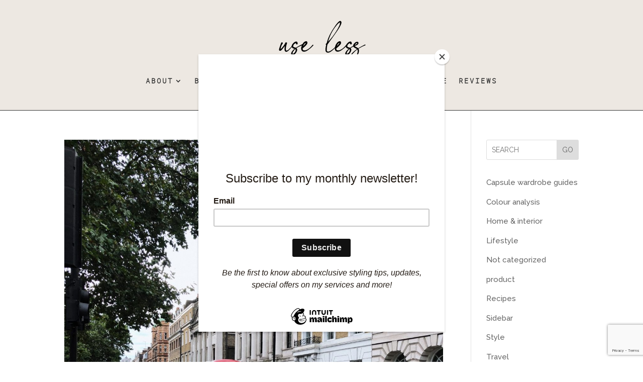

--- FILE ---
content_type: text/html; charset=utf-8
request_url: https://www.google.com/recaptcha/api2/anchor?ar=1&k=6Ldc1KkgAAAAAJbu0YtySy3nLQ7lcKzpnoF5Pk1l&co=aHR0cHM6Ly93d3cudXNlbGVzc3dhcmRyb2JlLmRrOjQ0Mw..&hl=en&v=N67nZn4AqZkNcbeMu4prBgzg&size=invisible&anchor-ms=20000&execute-ms=30000&cb=snfis0kbecko
body_size: 48684
content:
<!DOCTYPE HTML><html dir="ltr" lang="en"><head><meta http-equiv="Content-Type" content="text/html; charset=UTF-8">
<meta http-equiv="X-UA-Compatible" content="IE=edge">
<title>reCAPTCHA</title>
<style type="text/css">
/* cyrillic-ext */
@font-face {
  font-family: 'Roboto';
  font-style: normal;
  font-weight: 400;
  font-stretch: 100%;
  src: url(//fonts.gstatic.com/s/roboto/v48/KFO7CnqEu92Fr1ME7kSn66aGLdTylUAMa3GUBHMdazTgWw.woff2) format('woff2');
  unicode-range: U+0460-052F, U+1C80-1C8A, U+20B4, U+2DE0-2DFF, U+A640-A69F, U+FE2E-FE2F;
}
/* cyrillic */
@font-face {
  font-family: 'Roboto';
  font-style: normal;
  font-weight: 400;
  font-stretch: 100%;
  src: url(//fonts.gstatic.com/s/roboto/v48/KFO7CnqEu92Fr1ME7kSn66aGLdTylUAMa3iUBHMdazTgWw.woff2) format('woff2');
  unicode-range: U+0301, U+0400-045F, U+0490-0491, U+04B0-04B1, U+2116;
}
/* greek-ext */
@font-face {
  font-family: 'Roboto';
  font-style: normal;
  font-weight: 400;
  font-stretch: 100%;
  src: url(//fonts.gstatic.com/s/roboto/v48/KFO7CnqEu92Fr1ME7kSn66aGLdTylUAMa3CUBHMdazTgWw.woff2) format('woff2');
  unicode-range: U+1F00-1FFF;
}
/* greek */
@font-face {
  font-family: 'Roboto';
  font-style: normal;
  font-weight: 400;
  font-stretch: 100%;
  src: url(//fonts.gstatic.com/s/roboto/v48/KFO7CnqEu92Fr1ME7kSn66aGLdTylUAMa3-UBHMdazTgWw.woff2) format('woff2');
  unicode-range: U+0370-0377, U+037A-037F, U+0384-038A, U+038C, U+038E-03A1, U+03A3-03FF;
}
/* math */
@font-face {
  font-family: 'Roboto';
  font-style: normal;
  font-weight: 400;
  font-stretch: 100%;
  src: url(//fonts.gstatic.com/s/roboto/v48/KFO7CnqEu92Fr1ME7kSn66aGLdTylUAMawCUBHMdazTgWw.woff2) format('woff2');
  unicode-range: U+0302-0303, U+0305, U+0307-0308, U+0310, U+0312, U+0315, U+031A, U+0326-0327, U+032C, U+032F-0330, U+0332-0333, U+0338, U+033A, U+0346, U+034D, U+0391-03A1, U+03A3-03A9, U+03B1-03C9, U+03D1, U+03D5-03D6, U+03F0-03F1, U+03F4-03F5, U+2016-2017, U+2034-2038, U+203C, U+2040, U+2043, U+2047, U+2050, U+2057, U+205F, U+2070-2071, U+2074-208E, U+2090-209C, U+20D0-20DC, U+20E1, U+20E5-20EF, U+2100-2112, U+2114-2115, U+2117-2121, U+2123-214F, U+2190, U+2192, U+2194-21AE, U+21B0-21E5, U+21F1-21F2, U+21F4-2211, U+2213-2214, U+2216-22FF, U+2308-230B, U+2310, U+2319, U+231C-2321, U+2336-237A, U+237C, U+2395, U+239B-23B7, U+23D0, U+23DC-23E1, U+2474-2475, U+25AF, U+25B3, U+25B7, U+25BD, U+25C1, U+25CA, U+25CC, U+25FB, U+266D-266F, U+27C0-27FF, U+2900-2AFF, U+2B0E-2B11, U+2B30-2B4C, U+2BFE, U+3030, U+FF5B, U+FF5D, U+1D400-1D7FF, U+1EE00-1EEFF;
}
/* symbols */
@font-face {
  font-family: 'Roboto';
  font-style: normal;
  font-weight: 400;
  font-stretch: 100%;
  src: url(//fonts.gstatic.com/s/roboto/v48/KFO7CnqEu92Fr1ME7kSn66aGLdTylUAMaxKUBHMdazTgWw.woff2) format('woff2');
  unicode-range: U+0001-000C, U+000E-001F, U+007F-009F, U+20DD-20E0, U+20E2-20E4, U+2150-218F, U+2190, U+2192, U+2194-2199, U+21AF, U+21E6-21F0, U+21F3, U+2218-2219, U+2299, U+22C4-22C6, U+2300-243F, U+2440-244A, U+2460-24FF, U+25A0-27BF, U+2800-28FF, U+2921-2922, U+2981, U+29BF, U+29EB, U+2B00-2BFF, U+4DC0-4DFF, U+FFF9-FFFB, U+10140-1018E, U+10190-1019C, U+101A0, U+101D0-101FD, U+102E0-102FB, U+10E60-10E7E, U+1D2C0-1D2D3, U+1D2E0-1D37F, U+1F000-1F0FF, U+1F100-1F1AD, U+1F1E6-1F1FF, U+1F30D-1F30F, U+1F315, U+1F31C, U+1F31E, U+1F320-1F32C, U+1F336, U+1F378, U+1F37D, U+1F382, U+1F393-1F39F, U+1F3A7-1F3A8, U+1F3AC-1F3AF, U+1F3C2, U+1F3C4-1F3C6, U+1F3CA-1F3CE, U+1F3D4-1F3E0, U+1F3ED, U+1F3F1-1F3F3, U+1F3F5-1F3F7, U+1F408, U+1F415, U+1F41F, U+1F426, U+1F43F, U+1F441-1F442, U+1F444, U+1F446-1F449, U+1F44C-1F44E, U+1F453, U+1F46A, U+1F47D, U+1F4A3, U+1F4B0, U+1F4B3, U+1F4B9, U+1F4BB, U+1F4BF, U+1F4C8-1F4CB, U+1F4D6, U+1F4DA, U+1F4DF, U+1F4E3-1F4E6, U+1F4EA-1F4ED, U+1F4F7, U+1F4F9-1F4FB, U+1F4FD-1F4FE, U+1F503, U+1F507-1F50B, U+1F50D, U+1F512-1F513, U+1F53E-1F54A, U+1F54F-1F5FA, U+1F610, U+1F650-1F67F, U+1F687, U+1F68D, U+1F691, U+1F694, U+1F698, U+1F6AD, U+1F6B2, U+1F6B9-1F6BA, U+1F6BC, U+1F6C6-1F6CF, U+1F6D3-1F6D7, U+1F6E0-1F6EA, U+1F6F0-1F6F3, U+1F6F7-1F6FC, U+1F700-1F7FF, U+1F800-1F80B, U+1F810-1F847, U+1F850-1F859, U+1F860-1F887, U+1F890-1F8AD, U+1F8B0-1F8BB, U+1F8C0-1F8C1, U+1F900-1F90B, U+1F93B, U+1F946, U+1F984, U+1F996, U+1F9E9, U+1FA00-1FA6F, U+1FA70-1FA7C, U+1FA80-1FA89, U+1FA8F-1FAC6, U+1FACE-1FADC, U+1FADF-1FAE9, U+1FAF0-1FAF8, U+1FB00-1FBFF;
}
/* vietnamese */
@font-face {
  font-family: 'Roboto';
  font-style: normal;
  font-weight: 400;
  font-stretch: 100%;
  src: url(//fonts.gstatic.com/s/roboto/v48/KFO7CnqEu92Fr1ME7kSn66aGLdTylUAMa3OUBHMdazTgWw.woff2) format('woff2');
  unicode-range: U+0102-0103, U+0110-0111, U+0128-0129, U+0168-0169, U+01A0-01A1, U+01AF-01B0, U+0300-0301, U+0303-0304, U+0308-0309, U+0323, U+0329, U+1EA0-1EF9, U+20AB;
}
/* latin-ext */
@font-face {
  font-family: 'Roboto';
  font-style: normal;
  font-weight: 400;
  font-stretch: 100%;
  src: url(//fonts.gstatic.com/s/roboto/v48/KFO7CnqEu92Fr1ME7kSn66aGLdTylUAMa3KUBHMdazTgWw.woff2) format('woff2');
  unicode-range: U+0100-02BA, U+02BD-02C5, U+02C7-02CC, U+02CE-02D7, U+02DD-02FF, U+0304, U+0308, U+0329, U+1D00-1DBF, U+1E00-1E9F, U+1EF2-1EFF, U+2020, U+20A0-20AB, U+20AD-20C0, U+2113, U+2C60-2C7F, U+A720-A7FF;
}
/* latin */
@font-face {
  font-family: 'Roboto';
  font-style: normal;
  font-weight: 400;
  font-stretch: 100%;
  src: url(//fonts.gstatic.com/s/roboto/v48/KFO7CnqEu92Fr1ME7kSn66aGLdTylUAMa3yUBHMdazQ.woff2) format('woff2');
  unicode-range: U+0000-00FF, U+0131, U+0152-0153, U+02BB-02BC, U+02C6, U+02DA, U+02DC, U+0304, U+0308, U+0329, U+2000-206F, U+20AC, U+2122, U+2191, U+2193, U+2212, U+2215, U+FEFF, U+FFFD;
}
/* cyrillic-ext */
@font-face {
  font-family: 'Roboto';
  font-style: normal;
  font-weight: 500;
  font-stretch: 100%;
  src: url(//fonts.gstatic.com/s/roboto/v48/KFO7CnqEu92Fr1ME7kSn66aGLdTylUAMa3GUBHMdazTgWw.woff2) format('woff2');
  unicode-range: U+0460-052F, U+1C80-1C8A, U+20B4, U+2DE0-2DFF, U+A640-A69F, U+FE2E-FE2F;
}
/* cyrillic */
@font-face {
  font-family: 'Roboto';
  font-style: normal;
  font-weight: 500;
  font-stretch: 100%;
  src: url(//fonts.gstatic.com/s/roboto/v48/KFO7CnqEu92Fr1ME7kSn66aGLdTylUAMa3iUBHMdazTgWw.woff2) format('woff2');
  unicode-range: U+0301, U+0400-045F, U+0490-0491, U+04B0-04B1, U+2116;
}
/* greek-ext */
@font-face {
  font-family: 'Roboto';
  font-style: normal;
  font-weight: 500;
  font-stretch: 100%;
  src: url(//fonts.gstatic.com/s/roboto/v48/KFO7CnqEu92Fr1ME7kSn66aGLdTylUAMa3CUBHMdazTgWw.woff2) format('woff2');
  unicode-range: U+1F00-1FFF;
}
/* greek */
@font-face {
  font-family: 'Roboto';
  font-style: normal;
  font-weight: 500;
  font-stretch: 100%;
  src: url(//fonts.gstatic.com/s/roboto/v48/KFO7CnqEu92Fr1ME7kSn66aGLdTylUAMa3-UBHMdazTgWw.woff2) format('woff2');
  unicode-range: U+0370-0377, U+037A-037F, U+0384-038A, U+038C, U+038E-03A1, U+03A3-03FF;
}
/* math */
@font-face {
  font-family: 'Roboto';
  font-style: normal;
  font-weight: 500;
  font-stretch: 100%;
  src: url(//fonts.gstatic.com/s/roboto/v48/KFO7CnqEu92Fr1ME7kSn66aGLdTylUAMawCUBHMdazTgWw.woff2) format('woff2');
  unicode-range: U+0302-0303, U+0305, U+0307-0308, U+0310, U+0312, U+0315, U+031A, U+0326-0327, U+032C, U+032F-0330, U+0332-0333, U+0338, U+033A, U+0346, U+034D, U+0391-03A1, U+03A3-03A9, U+03B1-03C9, U+03D1, U+03D5-03D6, U+03F0-03F1, U+03F4-03F5, U+2016-2017, U+2034-2038, U+203C, U+2040, U+2043, U+2047, U+2050, U+2057, U+205F, U+2070-2071, U+2074-208E, U+2090-209C, U+20D0-20DC, U+20E1, U+20E5-20EF, U+2100-2112, U+2114-2115, U+2117-2121, U+2123-214F, U+2190, U+2192, U+2194-21AE, U+21B0-21E5, U+21F1-21F2, U+21F4-2211, U+2213-2214, U+2216-22FF, U+2308-230B, U+2310, U+2319, U+231C-2321, U+2336-237A, U+237C, U+2395, U+239B-23B7, U+23D0, U+23DC-23E1, U+2474-2475, U+25AF, U+25B3, U+25B7, U+25BD, U+25C1, U+25CA, U+25CC, U+25FB, U+266D-266F, U+27C0-27FF, U+2900-2AFF, U+2B0E-2B11, U+2B30-2B4C, U+2BFE, U+3030, U+FF5B, U+FF5D, U+1D400-1D7FF, U+1EE00-1EEFF;
}
/* symbols */
@font-face {
  font-family: 'Roboto';
  font-style: normal;
  font-weight: 500;
  font-stretch: 100%;
  src: url(//fonts.gstatic.com/s/roboto/v48/KFO7CnqEu92Fr1ME7kSn66aGLdTylUAMaxKUBHMdazTgWw.woff2) format('woff2');
  unicode-range: U+0001-000C, U+000E-001F, U+007F-009F, U+20DD-20E0, U+20E2-20E4, U+2150-218F, U+2190, U+2192, U+2194-2199, U+21AF, U+21E6-21F0, U+21F3, U+2218-2219, U+2299, U+22C4-22C6, U+2300-243F, U+2440-244A, U+2460-24FF, U+25A0-27BF, U+2800-28FF, U+2921-2922, U+2981, U+29BF, U+29EB, U+2B00-2BFF, U+4DC0-4DFF, U+FFF9-FFFB, U+10140-1018E, U+10190-1019C, U+101A0, U+101D0-101FD, U+102E0-102FB, U+10E60-10E7E, U+1D2C0-1D2D3, U+1D2E0-1D37F, U+1F000-1F0FF, U+1F100-1F1AD, U+1F1E6-1F1FF, U+1F30D-1F30F, U+1F315, U+1F31C, U+1F31E, U+1F320-1F32C, U+1F336, U+1F378, U+1F37D, U+1F382, U+1F393-1F39F, U+1F3A7-1F3A8, U+1F3AC-1F3AF, U+1F3C2, U+1F3C4-1F3C6, U+1F3CA-1F3CE, U+1F3D4-1F3E0, U+1F3ED, U+1F3F1-1F3F3, U+1F3F5-1F3F7, U+1F408, U+1F415, U+1F41F, U+1F426, U+1F43F, U+1F441-1F442, U+1F444, U+1F446-1F449, U+1F44C-1F44E, U+1F453, U+1F46A, U+1F47D, U+1F4A3, U+1F4B0, U+1F4B3, U+1F4B9, U+1F4BB, U+1F4BF, U+1F4C8-1F4CB, U+1F4D6, U+1F4DA, U+1F4DF, U+1F4E3-1F4E6, U+1F4EA-1F4ED, U+1F4F7, U+1F4F9-1F4FB, U+1F4FD-1F4FE, U+1F503, U+1F507-1F50B, U+1F50D, U+1F512-1F513, U+1F53E-1F54A, U+1F54F-1F5FA, U+1F610, U+1F650-1F67F, U+1F687, U+1F68D, U+1F691, U+1F694, U+1F698, U+1F6AD, U+1F6B2, U+1F6B9-1F6BA, U+1F6BC, U+1F6C6-1F6CF, U+1F6D3-1F6D7, U+1F6E0-1F6EA, U+1F6F0-1F6F3, U+1F6F7-1F6FC, U+1F700-1F7FF, U+1F800-1F80B, U+1F810-1F847, U+1F850-1F859, U+1F860-1F887, U+1F890-1F8AD, U+1F8B0-1F8BB, U+1F8C0-1F8C1, U+1F900-1F90B, U+1F93B, U+1F946, U+1F984, U+1F996, U+1F9E9, U+1FA00-1FA6F, U+1FA70-1FA7C, U+1FA80-1FA89, U+1FA8F-1FAC6, U+1FACE-1FADC, U+1FADF-1FAE9, U+1FAF0-1FAF8, U+1FB00-1FBFF;
}
/* vietnamese */
@font-face {
  font-family: 'Roboto';
  font-style: normal;
  font-weight: 500;
  font-stretch: 100%;
  src: url(//fonts.gstatic.com/s/roboto/v48/KFO7CnqEu92Fr1ME7kSn66aGLdTylUAMa3OUBHMdazTgWw.woff2) format('woff2');
  unicode-range: U+0102-0103, U+0110-0111, U+0128-0129, U+0168-0169, U+01A0-01A1, U+01AF-01B0, U+0300-0301, U+0303-0304, U+0308-0309, U+0323, U+0329, U+1EA0-1EF9, U+20AB;
}
/* latin-ext */
@font-face {
  font-family: 'Roboto';
  font-style: normal;
  font-weight: 500;
  font-stretch: 100%;
  src: url(//fonts.gstatic.com/s/roboto/v48/KFO7CnqEu92Fr1ME7kSn66aGLdTylUAMa3KUBHMdazTgWw.woff2) format('woff2');
  unicode-range: U+0100-02BA, U+02BD-02C5, U+02C7-02CC, U+02CE-02D7, U+02DD-02FF, U+0304, U+0308, U+0329, U+1D00-1DBF, U+1E00-1E9F, U+1EF2-1EFF, U+2020, U+20A0-20AB, U+20AD-20C0, U+2113, U+2C60-2C7F, U+A720-A7FF;
}
/* latin */
@font-face {
  font-family: 'Roboto';
  font-style: normal;
  font-weight: 500;
  font-stretch: 100%;
  src: url(//fonts.gstatic.com/s/roboto/v48/KFO7CnqEu92Fr1ME7kSn66aGLdTylUAMa3yUBHMdazQ.woff2) format('woff2');
  unicode-range: U+0000-00FF, U+0131, U+0152-0153, U+02BB-02BC, U+02C6, U+02DA, U+02DC, U+0304, U+0308, U+0329, U+2000-206F, U+20AC, U+2122, U+2191, U+2193, U+2212, U+2215, U+FEFF, U+FFFD;
}
/* cyrillic-ext */
@font-face {
  font-family: 'Roboto';
  font-style: normal;
  font-weight: 900;
  font-stretch: 100%;
  src: url(//fonts.gstatic.com/s/roboto/v48/KFO7CnqEu92Fr1ME7kSn66aGLdTylUAMa3GUBHMdazTgWw.woff2) format('woff2');
  unicode-range: U+0460-052F, U+1C80-1C8A, U+20B4, U+2DE0-2DFF, U+A640-A69F, U+FE2E-FE2F;
}
/* cyrillic */
@font-face {
  font-family: 'Roboto';
  font-style: normal;
  font-weight: 900;
  font-stretch: 100%;
  src: url(//fonts.gstatic.com/s/roboto/v48/KFO7CnqEu92Fr1ME7kSn66aGLdTylUAMa3iUBHMdazTgWw.woff2) format('woff2');
  unicode-range: U+0301, U+0400-045F, U+0490-0491, U+04B0-04B1, U+2116;
}
/* greek-ext */
@font-face {
  font-family: 'Roboto';
  font-style: normal;
  font-weight: 900;
  font-stretch: 100%;
  src: url(//fonts.gstatic.com/s/roboto/v48/KFO7CnqEu92Fr1ME7kSn66aGLdTylUAMa3CUBHMdazTgWw.woff2) format('woff2');
  unicode-range: U+1F00-1FFF;
}
/* greek */
@font-face {
  font-family: 'Roboto';
  font-style: normal;
  font-weight: 900;
  font-stretch: 100%;
  src: url(//fonts.gstatic.com/s/roboto/v48/KFO7CnqEu92Fr1ME7kSn66aGLdTylUAMa3-UBHMdazTgWw.woff2) format('woff2');
  unicode-range: U+0370-0377, U+037A-037F, U+0384-038A, U+038C, U+038E-03A1, U+03A3-03FF;
}
/* math */
@font-face {
  font-family: 'Roboto';
  font-style: normal;
  font-weight: 900;
  font-stretch: 100%;
  src: url(//fonts.gstatic.com/s/roboto/v48/KFO7CnqEu92Fr1ME7kSn66aGLdTylUAMawCUBHMdazTgWw.woff2) format('woff2');
  unicode-range: U+0302-0303, U+0305, U+0307-0308, U+0310, U+0312, U+0315, U+031A, U+0326-0327, U+032C, U+032F-0330, U+0332-0333, U+0338, U+033A, U+0346, U+034D, U+0391-03A1, U+03A3-03A9, U+03B1-03C9, U+03D1, U+03D5-03D6, U+03F0-03F1, U+03F4-03F5, U+2016-2017, U+2034-2038, U+203C, U+2040, U+2043, U+2047, U+2050, U+2057, U+205F, U+2070-2071, U+2074-208E, U+2090-209C, U+20D0-20DC, U+20E1, U+20E5-20EF, U+2100-2112, U+2114-2115, U+2117-2121, U+2123-214F, U+2190, U+2192, U+2194-21AE, U+21B0-21E5, U+21F1-21F2, U+21F4-2211, U+2213-2214, U+2216-22FF, U+2308-230B, U+2310, U+2319, U+231C-2321, U+2336-237A, U+237C, U+2395, U+239B-23B7, U+23D0, U+23DC-23E1, U+2474-2475, U+25AF, U+25B3, U+25B7, U+25BD, U+25C1, U+25CA, U+25CC, U+25FB, U+266D-266F, U+27C0-27FF, U+2900-2AFF, U+2B0E-2B11, U+2B30-2B4C, U+2BFE, U+3030, U+FF5B, U+FF5D, U+1D400-1D7FF, U+1EE00-1EEFF;
}
/* symbols */
@font-face {
  font-family: 'Roboto';
  font-style: normal;
  font-weight: 900;
  font-stretch: 100%;
  src: url(//fonts.gstatic.com/s/roboto/v48/KFO7CnqEu92Fr1ME7kSn66aGLdTylUAMaxKUBHMdazTgWw.woff2) format('woff2');
  unicode-range: U+0001-000C, U+000E-001F, U+007F-009F, U+20DD-20E0, U+20E2-20E4, U+2150-218F, U+2190, U+2192, U+2194-2199, U+21AF, U+21E6-21F0, U+21F3, U+2218-2219, U+2299, U+22C4-22C6, U+2300-243F, U+2440-244A, U+2460-24FF, U+25A0-27BF, U+2800-28FF, U+2921-2922, U+2981, U+29BF, U+29EB, U+2B00-2BFF, U+4DC0-4DFF, U+FFF9-FFFB, U+10140-1018E, U+10190-1019C, U+101A0, U+101D0-101FD, U+102E0-102FB, U+10E60-10E7E, U+1D2C0-1D2D3, U+1D2E0-1D37F, U+1F000-1F0FF, U+1F100-1F1AD, U+1F1E6-1F1FF, U+1F30D-1F30F, U+1F315, U+1F31C, U+1F31E, U+1F320-1F32C, U+1F336, U+1F378, U+1F37D, U+1F382, U+1F393-1F39F, U+1F3A7-1F3A8, U+1F3AC-1F3AF, U+1F3C2, U+1F3C4-1F3C6, U+1F3CA-1F3CE, U+1F3D4-1F3E0, U+1F3ED, U+1F3F1-1F3F3, U+1F3F5-1F3F7, U+1F408, U+1F415, U+1F41F, U+1F426, U+1F43F, U+1F441-1F442, U+1F444, U+1F446-1F449, U+1F44C-1F44E, U+1F453, U+1F46A, U+1F47D, U+1F4A3, U+1F4B0, U+1F4B3, U+1F4B9, U+1F4BB, U+1F4BF, U+1F4C8-1F4CB, U+1F4D6, U+1F4DA, U+1F4DF, U+1F4E3-1F4E6, U+1F4EA-1F4ED, U+1F4F7, U+1F4F9-1F4FB, U+1F4FD-1F4FE, U+1F503, U+1F507-1F50B, U+1F50D, U+1F512-1F513, U+1F53E-1F54A, U+1F54F-1F5FA, U+1F610, U+1F650-1F67F, U+1F687, U+1F68D, U+1F691, U+1F694, U+1F698, U+1F6AD, U+1F6B2, U+1F6B9-1F6BA, U+1F6BC, U+1F6C6-1F6CF, U+1F6D3-1F6D7, U+1F6E0-1F6EA, U+1F6F0-1F6F3, U+1F6F7-1F6FC, U+1F700-1F7FF, U+1F800-1F80B, U+1F810-1F847, U+1F850-1F859, U+1F860-1F887, U+1F890-1F8AD, U+1F8B0-1F8BB, U+1F8C0-1F8C1, U+1F900-1F90B, U+1F93B, U+1F946, U+1F984, U+1F996, U+1F9E9, U+1FA00-1FA6F, U+1FA70-1FA7C, U+1FA80-1FA89, U+1FA8F-1FAC6, U+1FACE-1FADC, U+1FADF-1FAE9, U+1FAF0-1FAF8, U+1FB00-1FBFF;
}
/* vietnamese */
@font-face {
  font-family: 'Roboto';
  font-style: normal;
  font-weight: 900;
  font-stretch: 100%;
  src: url(//fonts.gstatic.com/s/roboto/v48/KFO7CnqEu92Fr1ME7kSn66aGLdTylUAMa3OUBHMdazTgWw.woff2) format('woff2');
  unicode-range: U+0102-0103, U+0110-0111, U+0128-0129, U+0168-0169, U+01A0-01A1, U+01AF-01B0, U+0300-0301, U+0303-0304, U+0308-0309, U+0323, U+0329, U+1EA0-1EF9, U+20AB;
}
/* latin-ext */
@font-face {
  font-family: 'Roboto';
  font-style: normal;
  font-weight: 900;
  font-stretch: 100%;
  src: url(//fonts.gstatic.com/s/roboto/v48/KFO7CnqEu92Fr1ME7kSn66aGLdTylUAMa3KUBHMdazTgWw.woff2) format('woff2');
  unicode-range: U+0100-02BA, U+02BD-02C5, U+02C7-02CC, U+02CE-02D7, U+02DD-02FF, U+0304, U+0308, U+0329, U+1D00-1DBF, U+1E00-1E9F, U+1EF2-1EFF, U+2020, U+20A0-20AB, U+20AD-20C0, U+2113, U+2C60-2C7F, U+A720-A7FF;
}
/* latin */
@font-face {
  font-family: 'Roboto';
  font-style: normal;
  font-weight: 900;
  font-stretch: 100%;
  src: url(//fonts.gstatic.com/s/roboto/v48/KFO7CnqEu92Fr1ME7kSn66aGLdTylUAMa3yUBHMdazQ.woff2) format('woff2');
  unicode-range: U+0000-00FF, U+0131, U+0152-0153, U+02BB-02BC, U+02C6, U+02DA, U+02DC, U+0304, U+0308, U+0329, U+2000-206F, U+20AC, U+2122, U+2191, U+2193, U+2212, U+2215, U+FEFF, U+FFFD;
}

</style>
<link rel="stylesheet" type="text/css" href="https://www.gstatic.com/recaptcha/releases/N67nZn4AqZkNcbeMu4prBgzg/styles__ltr.css">
<script nonce="GFs8lsd1yIncIs_saFs4Gg" type="text/javascript">window['__recaptcha_api'] = 'https://www.google.com/recaptcha/api2/';</script>
<script type="text/javascript" src="https://www.gstatic.com/recaptcha/releases/N67nZn4AqZkNcbeMu4prBgzg/recaptcha__en.js" nonce="GFs8lsd1yIncIs_saFs4Gg">
      
    </script></head>
<body><div id="rc-anchor-alert" class="rc-anchor-alert"></div>
<input type="hidden" id="recaptcha-token" value="[base64]">
<script type="text/javascript" nonce="GFs8lsd1yIncIs_saFs4Gg">
      recaptcha.anchor.Main.init("[\x22ainput\x22,[\x22bgdata\x22,\x22\x22,\[base64]/[base64]/[base64]/[base64]/[base64]/UltsKytdPUU6KEU8MjA0OD9SW2wrK109RT4+NnwxOTI6KChFJjY0NTEyKT09NTUyOTYmJk0rMTxjLmxlbmd0aCYmKGMuY2hhckNvZGVBdChNKzEpJjY0NTEyKT09NTYzMjA/[base64]/[base64]/[base64]/[base64]/[base64]/[base64]/[base64]\x22,\[base64]\\u003d\x22,\x22wqrCh13CsCIiSwliwrwaFm8bwpbClsKxwrdYw7h0w57DisK0wow2w5sSwoLDjQvCujTCusKYwqfDnC/[base64]/wo/CpCLDnSvCiMK+wq3CtcOZR8OUwqDCh8OPfEjCpnnDsRvDh8Oqwo9Lwp/[base64]/Drx5Qw4F2w49ZwqHDtmojwpJAwqXDt8Knw5lLwqDDu8KpHj1KOcKmeMOvBsKAwqTCpUrCtxfCnz8dwo7ChlLDlkA5UsKFw4/Cl8K7w67CpsO/w5vCpcOKUMKfwqXDgHjDsjrDicOGUsKjOsKeOABTw6jDlGfDlcO+CMOtVsKfIyUWQsOOSsORUBfDnSJLXsK4w5fDocOsw7HCnn0cw64nw6o/w5NgwofClTbDvTMRw5vDpxXCn8O+XDg+w41jw4wHwqUoDcKwwrwGH8KrwqfCjMKvRMKqSi5Dw6DCscKxPBJXAm/CqMKOw6jCnijDsRzCrcKQMzbDj8ODw4/CkhIUf8OiwrAtdFkNcMOHwo/DlRzDkF0JwoRpTMKcQjdnwrvDssOqc2UwYDDDtsKaN2jClSLCoMK1dsOUfWUnwo5wcsKcwqXCkiF+L8OeKcKxPnfCr8Ojwpp6w7PDnnfDmsK+wrYXVgQHw4PDmMK0wrlhw7JsYcO8YwBCwr/[base64]/DpcOgwprCvCnCiGbClsOlw7DCjEIiSsK2QDjDj3XDuMKBw71awpzDisO/wrQpPH/DshYGwoNaHsOsdE9ae8KOwohKaMOwwqfCpMOmC3zCrMKJw43ClhTDjMKGw7HDu8Kyw4cewq57bWgTwrHCv09KL8Klw4XCtcOsXsOAw6zCk8KzwqNAE2FbG8O/Z8KuwoMaP8OtGMOSLsOUw7TDq1DCpFXDpcK0wprCosKYw6dWY8OwwqjDvVUGJB3Cmj0cw50awo1iwqTCtE/DtcOzwprDpHV3wqLCvcOrDRnClMOXw5ZewqfCmjJ1w5Fiwr8Aw7Uzw6DDgcOvS8OewqI6wqlaG8K6McKGVjbCtGfDjsOresO8fsKuwpluw71yE8Oqw7khwqQIw5MxX8K7w5/[base64]/Dn8OOw53DtGFeYzZuShp2LRvDscOow7DCssOYayp3LhfCosKJDFJ/w5hGbGxOw5I3cxpyFsKrw4rCgC0PWsOGZsO/[base64]/DvXoffFfCvygEwpRywrDDv3xpwqMxQDxaw70ZwrHDlcKnwoLDiCB1wqA9F8KLw4gUFcKzwqLCi8KsfsKvw5gLfmE4w5bDucORTRjDosKGw6BWwrrDvkwHwrxTWcKjwqrCvcKmKcKEORTCnAk/aFPCj8KtUWTDmxfDmMKBwr3CrcOTw4oMDBrCrGHDunAkwqd6bcKJE8KgKWvDncKcw5sowoZsSEvChQ/CgcKsCi9ENC4Hd3fCtMKBwqYnw7XCssK9wr4zCC8hbEE8J8KmPsOCw4UqRMK0w6BOwopuw6TDhifCpBXClcO8emI/wpvCiihMw77DmcK/w4s4w4N0OsKFwoYhKcKIw4IXwonDkcOAFsONwpfDuMOJGcKVFsO6CMOMGSLDrirDizlOwqHDojBYPUbCosOKc8OIw4V5wqgddsOnwqnDl8KTTzjCjRVRw5jDtQzDvFUYwqlYw77Di1A/[base64]/YMKrw4FzwqvCmB09GFtRwrlLwo0qCnh6OXp7w5BQw4Nzw5DDlXQjKVPDnsKFw4tSw5Afw4TCtsKewp3DncKOZ8Orax1ewqZBw6UUwqMLw4Ulwo3DhCTCmnDCjsOAw4RpN2pcw7/DmsKiWsO6WmMbwo8DGSkYUMKFQz0ZScO+JsOhworDtcKGWX/CrcKBHhZkcyVnw5zCrmvDvEbDiQEtT8KmcBHCv3hGeMKgFsOoH8OHw6/DgcOCGlcPw6jCpMOZw5ZHfDVXUE3DkSR7w5zCh8KAGVbDlXldORHDpxbDosK7Ox5AEFDDsG5ew7UawqrCr8OvwrTCpFrDjcKaMsO5w4LDkTgjwq3CjlLDnlokcAfDuUxBwp0bWsOVw6sgw4hSw6cnw70ow4AVC8KFw4BJw5/[base64]/Do8KzEG7Dm3/DqcOmYks6woE0w58BQMOveld4w4rClVPCosKMEmvCvk/DpWt+wrPCklHCr8Ofw5jCgRJeF8KLCMKhw6FiWcKcw71NT8Krw5zCohNsM381WRLDrR5lw5c7a3NNVhUMwo53wpvDmkV3HsODbj3DiAfCl1HDhcKnQ8KVw6pXdwQkwoNIa1soFcO0RVt2wrDDlSU+wpdtc8OUFHYpJ8O1w5fDtMOYwpzDnsObRMOswrA/HsOGw6/DvcKwwo/[base64]/DpsOxw6TCqWgMw47DpSI2wo3DpcOAwp3DrsKOHjLCmsOsFAEHwqEAw7JFwrjDpV3CtGXDpWFECMKbw5lQeMOWwoBzSH7DpMKUbApTAsK9w7jDuSjCny81Kn9uw6TCtMOxacOMwp9jw5Zww4Udw6EmWMKaw4LDjcOtFD/DpMOMwofCusODb1vCksK7w7zCiRXDqjjDk8K5e0cjSsKpw6N+w7jDlHnDjsOGDsKMUT/DuHXDmcOyMMOZbmNRw6hMK8Ohw40kKcO0WzdlwpnDjsKSwrJrw7UjSVPCvXEywqvCncKTwpTDtMOewpwCDWXClsKiAlgwwrvClMK2BisWAcOKwr/[base64]/CscOMCn8Rw68pCETCtcOkw6PDi8Oxan9jw6R4w4zDvWYNw7M8XBnCuBxDw6nDon3DpA7Dq8KQSBXDo8O/woXCjcOCw7QvHDUzw6tYJMKrcMOyP2zCgsKHwpLCrsOmHsOKwp4dBsOYwqHDuMKzw6hMT8KODsOGbEbClcOjwr19woFRwrnCnEbCkMO8wrDCuVfDgsOwwonDssKiYcO3TwkRw7rCvRR7dsKGwrPDocK/w4bClMK9VsKpw6XDuMK9JMOkwrPDisKcwrPDskMqJUwmw6/Dp0DCmWYYwrUnHy9xwpEpUMOOwooxwofDosKcBcKGRnBWU23CvcOfLAMECcKBwo4LDsO2w63Dllw7XsK4E8OMw7/CkjrDrMOww4hLMcOdw4TDpVIuwpXCmMORwpEMLR1FesOme1LCqnghw6Uow4/CrjfCjzrDocKmw40cwrDDumHCh8Kdw4fDh37DhcKWZsO3w4ETekvCrsKofWQrwr9/w4TCg8Kzwr3DuMO3dcKPwr5/eHjDpsOQSsO0RcONK8OXwovCgHbCusKlw5TDvl9OZ11awqNPUhHDksKrCytOGnobw6lZw6vDjMO7IizCrMOJEnjDlMOhw4PCnwbCtcK3bcOZTcK2wq5vwqsrw4jDsgDCvXvCi8K5w7l+Vmh2P8Krwq/DkEHDmMOyAzTCoF4VwoPDusOpwrQZwp/CrMOQw7zDizTDjCkYFTjDkigrVcOUWcKZw51LD8K0EcKwLVAAwq7CpcOYfkzCrcKCwr58SCrDv8K1wp16woU0CsOKDcKLMDHCilNBIMKAw6vDkU18UsOtJcO/w7YFQcOuwrBWRnABwr43HmDDqMOFw5tPbS3DoGxSDg/[base64]/DjiTDiQzChVrDoBjDpMO/LH1rw7/DrMOiAmrClcKVTMODwqpsw6bDrMOMwp3CjsOTw4bDocKnL8KUVFjDq8KYUVMAw6fDnBbCvsKiCsKLwodbworDt8Obw7Y9w7HCvm8OH8O6w58QUVw8VEYSS29uWcOSw5kEczrCvnHCkQNjAiHDnsKhw48NRytnwrcHGVg/dlZkw5wlwos7w5c9w6bDpy/DthLClw/[base64]/DtA8MwrLCpsOJw5/CrsK2DnrCl8OQwo4nw5/CkMO3w4nCq0nDusK4w6/[base64]/LzfDrHXDhsOcw7LCtkbClsOqLcOlw6fCvxYNCS3CnSoowo3DlMKifMOMbcK8BsO0w47DnH7Ch8O/wrfCrcOuG0ZMw7TCrsOOwobCuRwmZsOvw6zCmgwbwoTDi8KBw7/DicOlwqvDrMOtOMOBwpfColfDtn3DvjoDw4t9wrXCo1wBwrXDi8Kzw6PDgj12MDBRK8OzcMKaRcO6R8KNCVRNwpVlw7U+wpxTJlbDkCIlPsKOdMKTw7gawpLDncKpSELCgU8Kw4A/[base64]/F8OnRXLDnMK/w5jDhcKYBcOfXcO7wrnDjUDCtD5iFhbDi8K/FMKmwrzCq1PDlcKXw65aw7TCk0fCoVPClMONa8OHw6lmesKIw7LDo8OSw6pxwpfDvizCliRtVhMpDWUze8OMa3XCijDDm8OVwqjDnsOIw4AQw6rDtC55wqBAwpLCmsKCTDcgHsKLVsO1bsOywr3Dn8Onw7XCtyXClRR3BMKvF8Kgf8ODMcOPw73Chi8awo/[base64]/DrsO0QEEbw5LDkSXDl8KVDcOWP8OIw6LCt8KMFMKNw77CpMOiacORw5bCv8KWwqjCi8O1Qg9Nw5TDnCTDuMK7w4dSdMKmw4lwUMOTG8O5BgPDqcOJNMOiLcOBwpAwGMKrwqDDnGlawokXCm1hCsOrSA/[base64]/wo/CnjhXw5JNfW/DpcKdwodNeUIbZkNKSiXDkMKVUjIwHR5oTMO/McO6IcKeWzHCnMOIGw/ClcKPBMK7w6LDhBxrIXkGwrsnesKkwqnCgDY5B8KoKHPDmsOawqhIw5AwJMOFP0zDuBnCjhEtw7t7w6zDjsK6w7DCsVs3G1x1fsOMI8OiJMK3w4XDmyZrwpDCh8O3Ky48ecOlS8ONwpnDmMOeFkTDjsKIw4pjw5UyYDXDicKFbRvCglVPw47CpsOwcsK/wovCsEsaw7TDo8KzKMOkFMOpwrAoEmfCsQ8bMUVawrTCozUBAsKlw5XDgB7DrMODwooWIgbCqk/ChsO9wpxcJ3ZVwrUVYWPDtxHCv8OvcTUbwqzDikogc30tcQYeShXDpxE/w5t1w5pyL8Ocw7BNdcKUWMKIw5dtw7IwIAB+wrzCrRpkw40qX8Olw79hwoHDlW/DoCoAR8Ktw74IwpJeWMK6wqDDlC7DngTDlcKDw67Dsn1qUDdGworDlBkvw5DDgRbCnl7Dik0twoNResKXw4Ymwp1Bw5lgIsK+wp3CuMKwwptYbGfCgcO5fnVfCsK/DcK/MyfDicKgIcKBLHNCZ8KtGlTCjsOGwoHDrcOsc3XDksKuw7HCg8KEPydmwo/CpWHDhjA5wp58WsKXw7FiwqQmZcOPwrvCiA7Dklk7wpnChcKzMBTDj8OXw6cmDsKDOhPClH/DkcObwobDkDrCuMK4ZibDvT7DiS9kV8Kyw4MQwrFmw44Iw5ggwroRPmdiCAFobcKVwr/DoMKzWAnCpV7CssKlw6wtwrjDlMOwJy7Donh/fsOWA8OwIDfDrgIWOcKpAkrCqEXDm1cFw4ZGL1fDoQFNw5oUQgzDmGTCtsKQYTLDlAjDvmLDocOtME4sOHd/woQbwoodwp1WRy5Hw4zCgsK2w7/[base64]/CizrDhCnCo2DDoMKjwpTDiMOKXMKSJsOzWGk+w7ZCw4nDkmXDscOHDMKmwrlRw4/DtiNvNmbDuzXCqHh3wq3DgmglAC7Do8OEUxZuwpNqFMKcQUrDrSJSKMKcw6FZw4nCpsK/eDPCisKOwqxZHcOYVVPDvEAHwp5YwodUCnJawonDnsO8w6JgA3k+GxLCjcKmDcKXW8K5w4pKNjsvwpEFw5DCtmUiwrvDk8KHd8KLB8KubcK0aFTDhlpGQS/[base64]/DjUl5NQzCgFx5LsK7DRBXwqrCrcKoLHbDjMKdHMKow4bCrsOfFsO8wq8lwojDtcK8cMKSw5rClMKZf8K8InzCiz/CmzclVsKzw7nDqMO6w7cNw4ceL8KJw6BGIyjDtANEKcOzP8KRWzELw6dPdMOXWMKgwrDCk8KwwqFbUCbCvMONwqrCoi3DgDzCqsOPHsK8w7jDgTnDhX/CslPCuHIiwpMqTMO0w57DssO2w4gbwoDDv8O6WQ1pw4RocMO9TGl0woM6w4HDnEJQXn7CpRLCqMK6w4pBQ8OywrByw54lw4XDhsKpcW1/wp/CqGIMXcKgJsK+EsOtwpXDlUxeOMKbwqLCmcOYJ2Vtw7fDjMOWwppmbMO9w4HCqyMFb33Dh0jDrsOcw4gFw4jDjsKvw7PDux/CtmvDqwDDrcOPw7YWwrlOfcOIwrdARX44fMOge3BxPcKCwrRkw4/CuAPDrX3Dv2PDrcKMw4nCgFXDisK6w6DDsD/DtsOsw7zCpT8mw60yw793w6U/VFM3McKmw6NwwrrDpMOGwpPDu8KqJRrCiMK1ej9rQMKRWcOfXsKkw7VxPMKtwp8wIR7Ds8KQwoPClUFVwo/DmgDDgADDpxQJOXBDwqjCsVvCoMOfRsKhwrpHD8OgHcOZwoDCgGdIZE8/K8KTw7M5wrlDw6B3w5LChwTCq8OJwrMOw5jCvBs3w6kpLcOQE1vDv8KRw7XDnlDDg8Kfwp/DpAp3wq06wos1wpgowrMPCMKDMhzDhBvCr8KRKlfCj8Kfwp/CvMOOKQd+w6jDuSMRXC3DhnXDgWAlwpg3wofDlsOoASRBwpApPsKIHEnDp11pTMKRw7/DoBLCr8K2wrcESjTCsnpVBW/CvBhlwp3CvEd/wonCk8OwcDXDhsOMw4jCqidHND4iwphcaDnCn1Bpw5fDi8OkwqDDtjjCksOYc0LCnX3Cm3dJSQAiw4tVScONA8OBw6vDn1HCgmvDtXFUTFQgwqUIAcKgwolDw5cZUmBENcOMJn3CvMOWfgMHwpfCgW7Cv0vDsxfCrV51aDIcw6dkw4/DnXDCiFbDmMOPwpk7wr3CiGQqOgRMwonDviEIUGVhAhzDj8KawpcSw68iwoMAb8KsIsKBw6g7wqYPU0fDmcO+w51Fw57Cvm4RwqMfM8KuwoTDt8OWRcO/GAbDuMONw7DDmRxNa3gtwrwrLcK4PMK0BizCqcOdwrTDkMOXF8KkC18cRk9KwqnDqAZBwoXCvkfDmHltw5/CisOIw67DpCrDhMKeIm01FcOvw4TCn1hPwoPDgsOewpHDnMK2Dy3ComtFbwtsbxDDplnCiC3Dsmc5wo0zw5vDosKnaF0/w5XDr8Ojw6EkcQ/Dg8O9fsOMS8OVPcK5wpFdKmI4w55mw4bDqmXCocKsWMKLw5bDtMK9w7fDsT1iTGZyw45EBcKbw6cyBAfCpj7CjcKxwoTCosKpw4HDgsKibF7Dh8KEwpHCqk/CocOADlXCrcOGwq7Ck1rCjU9SwpE/w7nCssOqSFgeckPCr8KBwrDCo8KyQMOjYcO5NsK+aMKEDMOiSAfCti8GAsKwwprDrMKKwr3Dn0weM8KfwrTCjcO/[base64]/DvcO/OcOxdxlNWUNKwoLCr1cYw6vDj8Ocf8O2w4vDslJ7w59XbMKgwrcAPTpNATHCgEzCm0UzGMOiw6xfRsO1woQmSy7Ci2Epw6jDvcKuDMKYVMKZB8OGwrTCoMOyw45gwp9iY8OcMmrDpVdmw5PDoTbDsCMGw4QhPsOQwoluwqXCocOjwr5xajQuwp/ChcOubE7CicKlEcKbw5Jhw5dPScKZPsK/OsK/w4cjcsOuPW/CgGAaclUrw4LCvE8rwp/[base64]/[base64]/CvcORw47CqsKqTMKaXB4swqMjw7sSecKTw7BlPjI0w79bS302HMOxw43ClsOBecKJwovDhk7DvCnCpwbComZMS8Kiwo9mwqlOw6kswpZswp/[base64]/[base64]/CnMKvYRcFAcKIZz5swqB8IG8BU3oXNBYdB8KYVcOURMKNHgvClg3DrTFrwoIVSB17wrXDkMKpw7/[base64]/Dsio2wrZTK2YCw7rDpWbClcOAH8OAw7/DpMOrwoXCoBnDj8ODT8OSwolqwo7DtMKqwovCgcKWVcO/ADxvZ8KPBxDDqC7Dn8KtHcO6wp/DqsK/IC8ew5zDpMKQwpBZw7/CpBnDm8OFw5LDjcOJw7zCj8OAw59wNSBHIC/[base64]/[base64]/CocKDYTPDkzXDocOLMcOOLi8Yw5M7w4lQe2LCjBg7wpkTw6J/G3YLeMK9A8OXFsKOEsO8w5Fsw5fClMK5V33CjgFdwokPK8Kqw4DDglZAVHLDtBLDh0Uzwq7CiBY3fMOXI2bCr2/CtSNLYDHDv8OYw4xCVMOvJ8Kqw5N+wr4JwrgxC2Z2wojDjMKgw7XChmtFw4LDsEwPFx5WPsKRwqnCgGbCoxs+wrTDjDlVXVYKWcO+C1/[base64]/CjsOqw7vCmsK1wq1FHBvCkMK7BsOSfj7Cr8KHwqLChBMcwoTDr3A8wofCsSgswobDr8KzwpArw4olw7LClMKhVMK4w4DDhxdDwow8wqFkwpjDl8KVw5AZw6c3C8OkChPDnV7DmsOMw40jw7o4w4w6w4g/IQh/BcKPRcKdwrUHbWXCrTfChMO7Z2FoP8KeCytaw78OwqbDkcOgw6LCm8KMLMKiaMOYcyDDncKmBcKFw57CocOwI8ObwrXCg1jDk33DhTDDq3AdP8KxFcOdQCbDp8KpC3Anw6bClRDCnn0Iwq/DrsK4wpAhwq/ClMOLFsKIEMKSM8OGwpEAFwLCn1NpfCzCvsOdMDEQBsKBwqsrwpQnacOMw5sNw51YwqdRecKkNcK4w5tvCAp4w64wwobCjcOtPMONdyvDqcKXw5knw6zDi8KfcsO/w7bDj8OrwrYhw7bCscOfGlDDqWIrwqbDicOBcUlia8OOPE3DtcKzwq18w6/[base64]/ClcK5MHjDhsOIw6MQGMKYwpRmwpHDkW8AwpzCt24uL8KzdsObc8KTdAPCsn7DmhNcwqzDr0zCu3cXMUbDgcKpMcO6ez/[base64]/ChQQUw44+JcOeSWhqw5AGVg40wqHCrkzDpsOOw5oRDMOBHcOTPMKlw78hI8KOw7XDg8OUJMKcw5XCssOaOXPDgMKsw5Y+IWLCkC7DjwINVcOSf0kjw73Ckn7Ct8OfF2jCgX1dw49owo3CkMKXwpHCksKSWQfCrn/[base64]/wq0OPcKww69Twp1ML8Owwq3DnMKmVz0Ow5/DiMKhJCzDml/ChsOBDiDDpjRjC01ew43Cu1zDmB/DlzsKWFTDhCPCmkJMWzEvw7HDtMOxSHvDqm18FxRrVcOiwpzDo0xjw4Ipw7RywoEkwqDCisKaEzXCk8Kxwo8rw5nDgWoWwrl/AEoSa2XCu0zCmmY/w6kHR8OzJSknwrjCqMOHwqzCvxErF8Oxw4lhdFwBwpbCssKRwoPDpMOIwpvCk8O7w6/CpsKAblQywq/Chz4mKjHDrsKTJcONw7PCisO0w7kRwpfCpMKIw6XDnMKgEHvCkDBNw7rCgUPCgWzDtcOzw7kpa8KOdcKXLnDCuC4fw4PCv8O+wrBhw4/DpcKKwoLDnkQeN8Oowo/CjcKow79Kd8OCYV3CpsOjDSLDscKuU8KYXR1QZGEaw7I7XyB8dsO/bMKbw7nCscOPw7oYT8KJZcKnHRp3E8KKwpbDmUHDjhvCki3CtmhMBsKEPMO+w7ZCw48Nwq1tegXCisKgayvDrcKtUsKOw7hNw45PLMKiw7vCgMO2wqLDlCfDj8Ktw5DCncKMdm3CnHEuaMOjwqvDisOgwoZ3VCMlDA/ClCxhwpbCrkkiw5fClMOgw7/[base64]/Co2TDqm/[base64]/CtMOYw7ANwoPDmcOhUsK4w5pYwr/CmQ8cZ8O5w4A1w4XCjkLClmvDiWsSwql/a3jCmFbDjxs2wpLDpMOXTABdwq1cBkLDhMOfw4zCgkLDhB/Dom7CgMORwoYSw5wWw6TDsyvCq8K8JcKVw4cDO1ERw5FIw6NcAQkIa8KkwpxFw7zDlSw1wrTDu33DikLCnDJjwo/DvcOnw6/CqCxhwrp6w5oyMcOHwoXDkMOswrjCmsO/aUM/w6DCpMKcb2rDhMOxw5dQw7nDgMKnwpJTWkzDh8K8Og/CoMKuwqN6dzVsw7xQHMOcw5/CmcO3OFo2wrYIeMO3w6FCBjlww5VDbFHDhsK6YynDsnEyVcO3wozCr8Oxw63DvsO9wqdcw43DisKqwrx2w4zDo8ODwoHCoMOzchUjw4rCrMO0w47DiwQuOyFAw7DDg8OIPFnDsmPDnMOoUXXCjcOHecKUwo/DocOfw43CtsKhwoVbw68TwrUaw6DCoFPCm0zDj3rCt8K1wozDjghdwpZfdcKbGMKcPMOSwrnDhMO7f8Ohw7IoD3xrFMK6MsONw5FbwrtCIsKCwr8DQg5Sw4soU8KpwrMAw4jDqkZ6Tx3DvsOKw7XCvcO/WTfCh8OmwpMFwpQNw59zA8OQbG96BMOOeMKvBcO6EBrCrEgaw4zDmWoqw45xwq4sw5XCknELDsOTwpvDiFgaw57DnGTClsKwOHnDhsO/FW5iOXseAMKrwrHDjiDDusKzw4/CoUzDn8OKFw/Dtw0Rw79tw682wpnCrsKxw54oOsKgbyzCsQ3CiRfCnibDp1Nrw4DDjMKQPQkMwqktPcOswoIER8OqWUwgUsO+AcOwasOXwq7CqEzCqm4wKcOoGRTCuMKkwr7DqTZWwopDTcOhJcOawqLDmAJtw5HCvmtWw7bCi8Kzwq/DocKhwpbCg0/DkTdZw4rCtjbCvcKMM00cw5TDi8KLC1DCjMKqw6ozCELDqlrCv8KkwqzCkBd/wqPCqD/CgcONw4lOwrQJw7bDtj0gAcK5w5TClWJnO8Oyd8OrCSrDmcKwYi7CgcKTw4EewqspPzXCqsOhwrcha8Otwoo/Y8KJacOvL8K4MwsBw5o1wpAZw5PDt0fCqhrCoMOMw4jCp8KzBcOUw7TCuBvCisO2YcOdD3wTFX9HNsKuw57CsQIBwqLDmnnCoVTCsg1twpHDl8Kww5E1PFUrw6TClH/DssOQPxkBwrZdacK0w6gFwq5Uw7DDr2LDhWRdw4IcwpkRw7rDgMORwrbDksKAw6oXbcKBw7HChw7DnsOXS3/DoHzDscOJThnCj8KBRX7CnsOVwr02TgI9wrLDjkwXTMK8W8OAw5rDombCi8OlBMOOwr/[base64]/CpVIfwoDCqEjDmG3DgMOvYFUew5bCoVDDkR3Di8K2w6/DiMK2w5FwwpV2Az/DsUFTw6PDs8O2C8OTwqnCsMKMw6QWO8KCQ8KXw7NJwpg+Ckl0SSnDrsOuw6/DkT/DlXrCq0LDvVYCewU/cg/CqcKATkMgw5jCr8KmwqImI8OCwoRsZSjCikYqw6nCvsOOw4PDhkgnQUrCkjdZwq4RKcOkwr3ClG/[base64]/Bx/Dj8O+woYUw48fw7bDmkbDh1cww7pDKHDCin1TQ8OKwrLCpQgmw7LCisOFGm0iwq/[base64]/Cg8Ofw4/CoX18HQPCj8ONwoXCsElhwod0wrnCll9xwrXCp1/Dv8K5w7Nfw5jDtcO1wrsXf8OfI8Ogwo3DosK4wpJoV00Cw5tZw7nCiijCiTIlZjtOFlzCtcONe8KwwqliKcOVfcKiYQoUU8OaJjEVwrxBw4stZcK/CMONwr7CgybCpScgMsKAwp/DskMqSsKuL8OMVHpnw7fDocOWSUnDscKfwpMyeCfCmMK6wqByDsKqaCrCnEUuwpEvwpbDjMOVAMOBwo7CksK2wrfCs3Npw4bCpsK2ExPDpsODw590AcK2Pg4zMsK/X8Oxw53DlWp1OMOITcOpw4LCmSjCscOiesKJBDnCicKoAsKfw5MTch8eZ8K3D8OGwrzCm8KMwrB3dsK0KsOCw7Zjwr3Cm8KEERTDrTY5wogyBnJrwr3DjSPCqsO/YlxvwqsKP37DvsOdw7vCrcO0wrPChsKDwqrCqRYUwrDCq13Cv8K0wqsXRBPDvMO1wofCg8KPwqBdw43DiRcpFEDDpBDDoHoxbXLDhAoCwoPDuwwXBsO6AHh4XcK/woDDlMOuw6DDhmcfSsKyF8KUGcOUwpkBIsKQDMKXwq7DiljCh8KMwpNEwrvCmiU7KlnCjcOdwql2HCMLw4Rlw64pEcOKw7jCl0YCw58uMw/Cq8O6w75Xw4HDtsOdQcK9by1BCAsgVsOwwqfCh8OvcjhiwrwXw5zDksKxw6Ixw5zCq38ow5HDqiLCj2HDqsKHwr87w6LDi8OBw60uw73DvcO/wqbDscOERcObE0TDghcOwqPDgcODwr9AwrbCncK7w6ckGDbDvsOzw44rwox+wo7CqhJJw6JFwq3Dl05Aw4FxGGTCtcORw68LN3Atwq3Cr8O7FGNcM8KZw7VDw41bQRd/[base64]/DvU8kw4jDs1ALZ8K3a3www4DCncOTwo/Cj8KGAGTDugwmKMOvUcK6dcODwpJsHyjDtMO5w5LDmsOMwrDCuMKew60wMsKjwrzDkcOsSDLCusKIecKPw61mwpHCt8KMwqp/PsOwWsKFwp0Pwq/[base64]/Dq2/DtMKUawMjSk7DhH3DlsKrwpZJeyNqw5rDmj48RG/CqHPDtSsMSxrCv8K9FcOPcQtFwqo6CsOww5U0TFgWT8K0w4zCn8OOVzpyw7zCp8KMe3BWZMO1UsKWaAPCpzQ3wo/DucKtwq0rGQrDpMKJLsKuHVrCn3vDucK/Zgh4Lx3Cv8OAwq0pwoAXHMKMTsOywrnCncO0eVpIwrxIYcOCG8Kuw4LCp2J1KsK9woBrAQgeVcOfw6vCqlLDpsO0w47Du8K1wqrCg8KnEMKaQDtbeFLDk8O7w74REMOew5fCiW/Cu8O/[base64]/[base64]/EC/CvQLDgARLw7oZckPCulbCpMKdw6hYBkIRwonDrsKww7nChsOdGAEwwpk7wp1bXCdWYcObZRTDlsK2w6nCl8KHw4HDlcODw6vDpmnClMOISTfCnTw6BGMfwqTDhsKBCsObHcOwcDzDnsKiw7lSQMK4dThXU8KeEsKcTj/DmjLDosOow5bDmMO7aMKHw53DusK5wq3ChGYPwqELwrwoYFIQOFlewpXDmCPCh0LDmlHDkQ/DqT7DgTjDssOewoMCCUrCg0Y4AsOkwrc/[base64]/[base64]/ClDLDnW/CjcK0w4QkWm/[base64]/CuMKCw69kw77Cj3xYcEfDr8O/[base64]/wrphU8Kyajocw5AVw4jCglHDs8Kfw69owr3DscK2FMKyGMKfZA5VwoNsLSjDnsKmA1d/w4HCtsKNWcOsIhTCpUXCrSARdsKpT8O/EcOuEMOOQ8OBIMO0w4bCjA7Dm1HDlsKWUFvCrUDCiMKJUcKlwrvDssO+w7ckw5zCjGVMOVHCsMK3w7bDpjPDtMKQw4EFNsOKEsOjVMKkw7l1w6XDpjPDr0bCmF/DhBnDp0TDvMO1woZ2w77CjcOuwpFlwpFtwoQfwplSw7nDoMOYUAvCvW3CpyzDnMOVWMOuHsK+BsOBNMOBGMKFaVpTb1LCksKNMsKDwrUDGEEoD8OJwopcD8OAF8O/KMKWwrvDlsKpwroOecOQOnnCnmfDmRLCt3zCnhRzwpNQGn0EXsK3w7nDpnjDnXIaw4rCpFzDu8OsasKSwoh2woPDlMKywrgXwrjCssKTw494w7hzwpXDsMOww4TCk3jDu0zChcO0UQLClsKfJMOFwqrCsHjDjMKCw5FLdMO/[base64]/LsOgU8K6O0tswo3DjHzCgxUXwobDkcOdwr1MbsO/fncsJ8Kiw59twrHCiMOPQcKBcyUmwqrDvUDCrUwyE2PDisOdwpNkw5VjwrHCnUfClsOmZsOVwp0lNcOZXMKkw6fDiGw8JcKCE0zCvATDtDExHcOvw6nDrUIjd8KbwqlBKMOBZyDCvcKDY8OzQMO4NgPCocO5HcODKGASRC7DmMOWA8KzwpNQATUyw4BdW8Knwr/DlsOpKcOdw7JsdHnDgGPCtXBvEcKKL8O/[base64]/[base64]/CjGfDo8O+bcKdZz/CmsKIw4nDnMKwwq7DnlA2XXlwQ8KBUn0Nwr4nUsO/[base64]/DuGtqW8OVw5rCi8K2EzxHWsKIwr9rwrDDsnrCi8KHdBoJw4w4w6o+b8KQERs8OsK5D8Ofw4DDhgVEwrMHwoHDvz8xwroNw5vCucKbKMKHw5zDgAtYwrZDFTV5w6PCuMKXw7HDnMKWXEvDvWrCsMKFfD45byLDmcONCsOgfSsyNFU8OVfDmMOtRXsLIQltwrrDmn/DpMOUw5ZdwrzCpGw7wq8ywq1zRVrCq8OlAcOawrjCnsKcW8OLfcONPjhIOXBOLjRNwpvDpTXCs3ZwHQvDjMO4J2TDvcKaQXbCgBsSecKKSQDDosKIwrvCrhwfYsKNWMOtwoJIw7fCrsObQgk/wrjDoMOjwpUqdgvCqMKvwpRvw5HCmsKHCsKQDiNSwpjDpsOww6dWw4XCh03CnxoudcKVw7cdWEx5LcKVfMKNwqvDkMKJwr7Dv8K/w7M3wpPDtMOVR8OLEsOGMQfChMOnw75Jw78Tw40EXxnDpRXCjyV2NMOvGWzCmcKnKcKdc33CmcOBF8OCWVrCvsOUehjCrDDDscOnMMKtOTTDusKDZ21MQXJmAcO+PzoNw7tSRMKsw4VEw43CrFMTwq/CqsK4w7HDqMKGO8KobTgeJQg3VSnDvsK6GmJSEsKXXXbCicKIw53Dhmsdw6HCuMOobGsCwq44EMKLZ8KxRjDDncK8wp89GGXDicOKFcKQw5M6w4HCgVPCqj3Chyh5w4Qwwq/[base64]/Dt8O5E8K0woJywqM0WMOSwobDocK6IMORGyDDiMOIGA5MURPColdOw5IZwrnCtMKXYMKAYsKYwpJXwqRLBVJVLCPDicOYwrbDoMKLUkZ4KsOUOSYTw7RvEWlcPMOJQsORGSHCrCLCpBB/w7fCknTDigzCn0taw6AOSh0WEcK/eMK2MWJIBTJcBMO+wpnDmS7Ck8O5w6XDvUvChMK7wrojB0vCgsK7BcKqaUt6w5lnw5TCkcKFwpbCtcOuw5pdTsOkw7hla8OMZVt5RmXCsVPCqALDrcKLwojCgMKTwqnCoyxuMsOXRynDo8KCwottJUrDhl3DoXvDlcKLwq7DjMODw6l/EnfCri3Cj3RnKsKFwpDDsg3ChG7CqSdJIsOxwpIAJD0EF8Kcwpgcw4rChcOiw71cwoHDoiYUwqDCj1bCn8KzwrFaTWTCvGnDtXbCojLDg8OVwoF3wprCimF1IsKRQSPDtixdHSzCswzDv8OLw6fCuMO/[base64]/w5PDiV/Dr2/DtMKnEgLCkMKuaMOKfsKWfcKCYTnDn8Oqwo8bwrzCgzI1HQrDhsK4w75yDsKtbmfDkATDsW5vwpkhanYQwq80ecOON3XCqC/[base64]/w6XDpB7CvMODwprCocORZB4nw5TCl0HCo8OIUSTDpcO3J8K1wqPCoiHCicOHI8OoNUfDtixXwrHDksKuQ8OfworCqsKqw4LDpSBWwpzCryNIw6Zcw7YVwrrCs8OzcVTDgXhOeQcxOQFrO8Oywr8POsKxw78/[base64]/OsO9QVohw4HCpcKRdsO6w4NPckbDp0xVWmnDvsO4w7HDphjCvQnDi0HCocOWMBJ3c8K6SCBpwpwYwrzCpMOZPcKCFMKVDwlrwoXCuF0ZO8Kuw7rCncKqC8KTw4zDp8OhQ1UqOsOWAcKDwrHDoFbDi8KwLF/CiMOJYx/[base64]/DlMOHTRY3w5/CnsKmJxkxw7/Doj/Dp1TDhMOMDMO1HSkAw57DozjDmDbDsyp/w65WFsODwrnDlB1iw69iwoAHHMOzwoYJJiDDvB3CjsK+wox2N8KPw69hwrBowoFFw5VMw7sQw6/CkMKLJQXCkThbw5YqwqPDg0/DjlxQw5ZowoYmw5QAwoHDvycNdsOyC8Ksw6jDvMKuwrZGwo3Dq8K2wq/Duid0wosOw6nCsCvCvkDCkUHChkfDkMOqw7PDuMKOdmBtwpkdwo3DuxLCgsKswrbDsiF6LALDqsK5XyshIcKMfgI1wofDugzClsKLDGnCh8OOLMOLw7jCksOkwo3DvcK/wrXChmxowrkHB8KOw5E9wplBwp/CsivDpcOySQjChcOhdHbDgcOkVVJ1FsOwY8Kswo3DpsOJw4vDlU0KLw3DtsOmwoM5wpPDlHrDosKow5zDucOowo4pw5XDpMKaawjDuz92NBHDpSJbw7tDHn3Dvi/Cq8KVOCfDqsOXw5cACQEDA8OrKsKZw4rDjMKRwq/DpGYCUW/Dk8OVDcK6wqVJT23ChcKewpXDvSIxVCbDvcOLQMKewrLCs3IcwptNw53Do8ORTsKvw4nCpUTDihpFw5DDlSJewpnDgcKCwqTCjcKud8O2wp3CnxXCgErCmTBhw4LDlW3Cj8K/NEMvUMOTw4/DnhpDNUHDqMO9DsK0wqHDnzbDkMOJO8O8Iz5QbcO7asO8fAUZbMOrCMK9wrHCh8KywovDjCxow55AwrHDnMO3e8OMd8KqTsOZI8O4JMOow7/[base64]/R1YEMkXDssO0H1dRwo/[base64]/d0IXw5g3TibCr8KQwpg0w5sbUAlIwqPDvznDgcOawpwowoB1asOgK8Klwogdwq0fwrvDsgrDvcKYGTBDwrXDjiHCgErCrnPDm07DmjLCocO/wolWc8ORcSJLOcKscsKYEBJmPkDCryzDrsOPw7zCuXZfw6w1SVsxw4kSwqgOwq3CnSbCuU9Fw5EuT2vCvcK9w4nCgsOYFHoGesK/FCQswp9kMsKJfMOUeMKrwpwlwpvDisKlw7cEw4RYScKXw5TClFzDqVJMw6XCmcOqFcKvwrtiIUzCkxLCu8KWQcO4JsOkbBjCuXRkTMK/wrrDp8K2wpAXwq/[base64]/CgMOCalbDrwEnwrRLSzMbwpTDrw7CsXBLEVUmw7bDkDQawoJ9wohiw7VmI8K+w57DrnrDkMObw5/DtcK0w4VpJMOFwpkYw6MywqMAZcOHeMOfwr/[base64]/DgMKhJMOhwpw7PcOaGMKFwo/CokTCphVdHsKwwrxeLFFTTkI0OsOZZk7DtcOCw5E4wodywr5ceyfCmirDksOFwpbCmQVMw4fCrQFew4/DnUfDq0ohbBzDkMOTwrHCg8KiwogkwqzDkBLClMOiw6PCuWfDnEXCqMOrcytGMMO1wrcHwo7DlEVUw7NUwqZhNMOdw6kySBDCisKTwrd/wrgQYcOKAsKtwocWwrIdw41ow6vCugnDr8OtYXLDohdqw7rCmMOrwqJ4LhrDqsKew7lQwo1rTBPDhmkww67Ckm5EwoMaw53CsD3Dj8KGRk4Cwps0wr40b8OGw7x8w5PDrMKOFh90V3sCWHxU\x22],null,[\x22conf\x22,null,\x226Ldc1KkgAAAAAJbu0YtySy3nLQ7lcKzpnoF5Pk1l\x22,0,null,null,null,1,[21,125,63,73,95,87,41,43,42,83,102,105,109,121],[7059694,496],0,null,null,null,null,0,null,0,null,700,1,null,0,\[base64]/76lBhnEnQkZnOKMAhmv8xEZ\x22,0,1,null,null,1,null,0,0,null,null,null,0],\x22https://www.uselesswardrobe.dk:443\x22,null,[3,1,1],null,null,null,1,3600,[\x22https://www.google.com/intl/en/policies/privacy/\x22,\x22https://www.google.com/intl/en/policies/terms/\x22],\x22QbPUvKGrFimDIKdDtBR0ccaI8nHijv3e4W7Q1YlfPDM\\u003d\x22,1,0,null,1,1769805926058,0,0,[52,125,40],null,[186,99,63],\x22RC-FMen9CbMECmoqw\x22,null,null,null,null,null,\x220dAFcWeA5cfJ1WKtqBppgvCTWtXWY8EJGmAX-VPUA8FtyBmqR6X6p3V1pN7CKUsGYueeb9p51xODIUorik0Yg-qSU5tVNOAKf4Dg\x22,1769888725653]");
    </script></body></html>